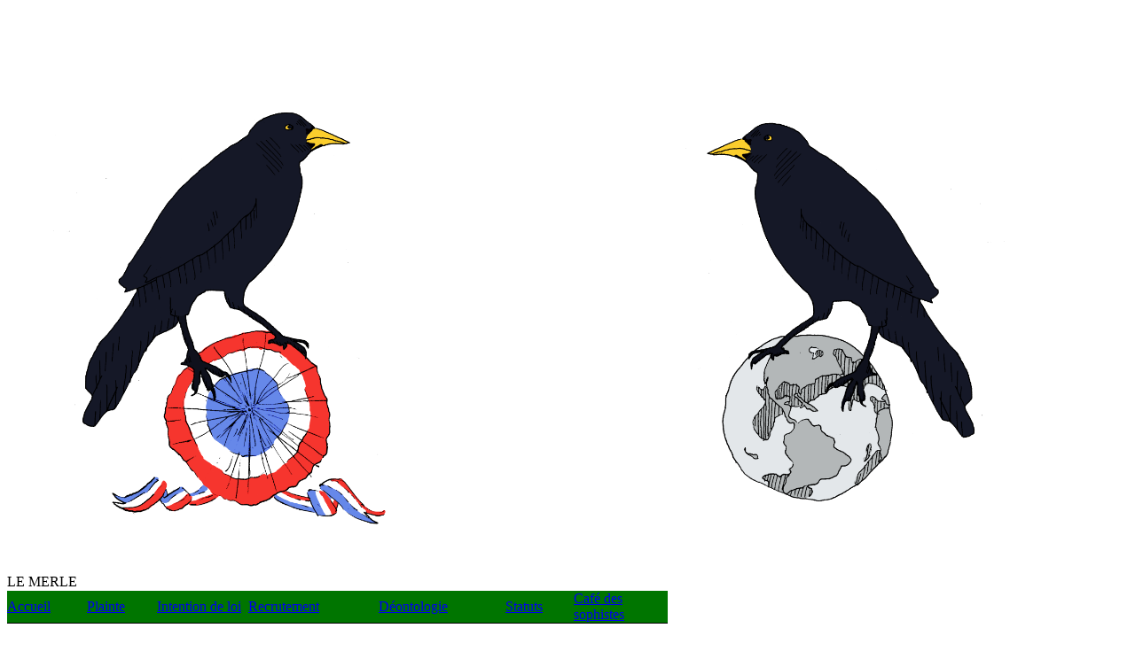

--- FILE ---
content_type: text/html
request_url: http://www.le-merle.org/public/fr/index.php?id=1
body_size: 3554
content:
<!DOCTYPE html PUBLIC "-//W3C//DTD XHTML 1.0 Transitional//EN" "http://www.w3.org/TR/xhtml1/DTD/xhtml1-transitional.dtd"><html xmlns="http://www.w3.org/1999/xhtml" xml:lang="fr" lang="fr"><head><title>Le Merle</title><meta http-equiv="Content-Type" content="text/html; charset=iso-8859-1" />
<meta name="Keywords" content=""> 



<link href="../../file/css/default.css" rel="stylesheet" type="text/css" />	<link rel="shortcut icon" type="image/x-icon" href="../../file/image/icon_test.ico" />
	<script src="../../file/js/menu.js" type="text/javascript"></script>
	<script src="../../file/js/devis.js" type="text/javascript"></script>
	<script src="../../file/js/twvalide.js" type="text/javascript"></script>
	<script src="../../file/js/supprimer.js" type="text/javascript"></script>
	<script src="../../file/js/devis.js" type="text/javascript"></script>
	<script type="text/javascript" >
	var montimer;
	var letexte="... Recrutement du CAN ... a l'approche ..."; 
	var cmpt=0; 
	</script>
  
</head>
<body onLoad="javascript:typewriter(); MM_preloadImages('../../file/image/btn_identifiants_perdus1.png');">

 <div id="page">
  <div id="header">
   <p class="deroulant" id="deroulant"></p>
   <div id="logo">
    <img align="left" alt="logo"  src="./img/merle_cocarde copie.png" width="50%" height="70%" />
    <img align="left" alt="logo"  src="./img/merle_globe copie.png" width="50%" height="70%" />
   </div>
   <div id="titre_baniere">
    
LE MERLE<br />   </div>
   <div id="menu">
    <table width="745" cellspacing="0" cellpadding="0" border="0" style="margin-top: 1px; background-color: rgb(0, 117, 0); border-bottom: 1px solid black;">
     <tr>
      <td width="40" class="blacknav">
       <a target="_top" href="index.php?id=1" class="m_item">Accueil</a>
	  </td>
      <td width="40" class="blacknav">
       <a target="_top" href="index.php?id=2" class="m_item">Plainte</a>
	  </td>
      <td width="40" class="blacknav">
       <a target="_top" href="index.php?id=3" class="m_item">Intention de loi</a>
	  </td>
      <td width="40" class="blacknav">
       <a target="_top" href="index.php?id=4" class="m_item">Recrutement</a>
	  </td>
      <td width="40" class="blacknav">
       <a target="_top" href="index.php?id=5" class="m_item">Déontologie</a>
	  </td>
      <td width="40" class="blacknav">
       <a target="_top" href="index.php?id=15" class="m_item">Statuts</a>
	  </td>
      <td width="40" class="blacknav">
       <a target="_top" href="index.php?id=16" class="m_item">Café des sophistes</a>
	  </td>
     </tr>
    </table>
	
   </div>
  </div><!--fermeture div id header, menu-->
  <div id="conteneur">
   <div id="centre">
	<center><b></b></center><div>
	<center>
		<p align="CENTER" style="margin-bottom: 0cm; line-height: 100%">
	<span style="font-size:20px;"><font color="#000000"><font face="Times New Roman"><font style="font-size: 15pt"><b><span style="background: none repeat scroll 0% 0% transparent;"><span data-scayt_word="L'OBJECTIF" data-scaytid="1">L&#39;OBJECTIF</span> <span data-scayt_word="IMMEDIAT" data-scaytid="2">IMMEDIAT</span> DU MERLE</span></b></font></font></font></span></p>
<p align="LEFT" style="margin-bottom: 0cm; font-weight: normal; line-height: 100%">
	&nbsp;</p>
<p align="LEFT" style="margin-bottom: 0cm; font-weight: normal; line-height: 100%">
	<font color="#000000"><font face="Times New Roman"><font size="2" style="font-size: 11pt"><span style="background: transparent">Le <span data-scayt_word="présent" data-scaytid="3">pr&eacute;sent</span> site <span data-scayt_word="est" data-scaytid="4">est</span> tout <span data-scayt_word="entier" data-scaytid="5">entier</span> <span data-scayt_word="dédié" data-scaytid="6">d&eacute;di&eacute;</span> aux habitants de la France qui <span data-scayt_word="veulent" data-scaytid="7">veulent</span> <span data-scayt_word="mettre" data-scaytid="8">mettre</span> la main <span data-scayt_word="sur" data-scaytid="9">sur</span> la <span data-scayt_word="création" data-scaytid="10">cr&eacute;ation</span> <span data-scayt_word="monétaire" data-scaytid="11">mon&eacute;taire</span> pour <span data-scayt_word="améliorer" data-scaytid="12">am&eacute;liorer</span> <span data-scayt_word="leurs" data-scaytid="13">leurs</span> conditions <span data-scayt_word="matérielles" data-scaytid="14">mat&eacute;rielles</span> de vie au jour le jour.<br />
	<br />
	<br />
	Pour <span data-scayt_word="atteindre" data-scaytid="15">atteindre</span> <span data-scayt_word="cet" data-scaytid="16">cet</span> <span data-scayt_word="objectif" data-scaytid="17">objectif</span>, le Merle invite les habitants de la France <span data-scayt_word="à" data-scaytid="18">&agrave;</span>&nbsp;:<br />
	<br />
	<span data-scayt_word="Prendre" data-scaytid="19">Prendre</span> <span data-scayt_word="connaissance" data-scaytid="20">connaissance</span> <span data-scayt_word="d'une" data-scaytid="21">d&#39;<span data-scayt_word="une" data-scaytid="533">une</span></span> <font color="#0000ff"><b><span data-scayt_word="plainte" data-scaytid="24">plainte</span> <span data-scayt_word="contre" data-scaytid="25">contre</span> X</b></font> pour crime <span data-scayt_word="contre" data-scaytid="26">contre</span> <span data-scayt_word="l'humanité" data-scaytid="27">l&#39;humanit&eacute;</span> <span data-scayt_word="à" data-scaytid="22">&agrave;</span> <span data-scayt_word="caractère" data-scaytid="29">caract&egrave;re</span> <span data-scayt_word="esclavagiste" data-scaytid="30">esclavagiste</span>&nbsp;;<br />
	<span data-scayt_word="Prendre" data-scaytid="23">Prendre</span>, <span data-scayt_word="ensuite" data-scaytid="32">ensuite</span>, <span data-scayt_word="une" data-scaytid="33">une</span> </span></font></font></font><font color="#0000ff"><font face="Times New Roman"><font size="2" style="font-size: 11pt"><b><span style="background: transparent">intention de <span data-scayt_word="loi" data-scaytid="34">loi</span></span></b></font></font></font><font color="#000000"><font face="Times New Roman"><font size="2" style="font-size: 11pt"><span style="font-weight: normal"><span style="background: transparent"> relative <span data-scayt_word="à" data-scaytid="35">&agrave;</span> la <span data-scayt_word="mainmise" data-scaytid="50">mainmise</span> <span data-scayt_word="populaire" data-scaytid="51">populaire</span> <span data-scayt_word="sur" data-scaytid="36">sur</span> la <span data-scayt_word="création" data-scaytid="37">cr&eacute;ation</span> <span data-scayt_word="monétaire" data-scaytid="38">mon&eacute;taire</span>&nbsp;;<br />
	<span data-scayt_word="Constituer" data-scaytid="55">Constituer</span>, <span data-scayt_word="ensuite" data-scaytid="39">ensuite</span>, un </span></span></font></font></font><font color="#0000ff"><font face="Times New Roman"><font size="2" style="font-size: 11pt"><b><span style="background: transparent"><span data-scayt_word="collège" data-scaytid="57">coll&egrave;ge</span> <span data-scayt_word="athénien" data-scaytid="58">ath&eacute;nien</span></span></b></font></font></font><font color="#000000"><font face="Times New Roman"><font size="2" style="font-size: 11pt;"><span style="font-weight: normal;"><span style="background: none repeat scroll 0% 0% transparent;"> </span></span></font></font></font><font color="#0000ff"><font face="Times New Roman"><font size="2" style="font-size: 11pt"><b><span style="background: transparent"><span data-scayt_word="néo-fondateur" data-scaytid="59">n&eacute;o-fondateur</span></span></b></font></font></font><font color="#000000"><font face="Times New Roman"><font size="2" style="font-size: 11pt"><span style="font-weight: normal"><span style="background: transparent">(le CAN).<br />
	<br />
	<br />
	La <span data-scayt_word="plainte" data-scaytid="45">plainte</span> <span data-scayt_word="contre" data-scaytid="46">contre</span> X a <span data-scayt_word="été" data-scaytid="62">&eacute;t&eacute;</span> <span data-scayt_word="introduite" data-scaytid="63">introduite</span> le 30 mars 2012. Elle <span data-scayt_word="est" data-scaytid="47">est</span> <span data-scayt_word="allée" data-scaytid="65">all&eacute;e</span> <span data-scayt_word="jusqu'en" data-scaytid="66">jusqu&#39;en</span> <span data-scayt_word="appel" data-scaytid="67">appel</span> <span data-scayt_word="devant" data-scaytid="68">devant</span> la <span data-scayt_word="cour" data-scaytid="69">cour</span> <span data-scayt_word="d'appel" data-scaytid="70">d&#39;appel</span> de Paris. Elle a <span data-scayt_word="débouché" data-scaytid="71">d&eacute;bouch&eacute;</span> <span data-scayt_word="sur" data-scaytid="48">sur</span> un verdict oral et <span data-scayt_word="laconique" data-scaytid="73">laconique</span> <font color="#000000"><font face="Times New Roman"><font size="2" style="font-size: 11pt"><span style="font-weight: normal"><span style="background: transparent">&laquo; </span></span></font></font></font></span></span></font></font></font><span style="color:#00ff00;"><font face="Times New Roman"><font size="2" style="font-size: 11pt"><span style="font-weight: normal;"><span style="background: none repeat scroll 0% 0% transparent;"><strong><span data-scayt_word="Appel" data-scaytid="78">Appel</span> <span data-scayt_word="recevable" data-scaytid="79">recevable</span> <span data-scayt_word="mais" data-scaytid="327">mais</span> <span data-scayt_word="ordonnance" data-scaytid="611">ordonnance</span> de <span data-scayt_word="refus" data-scaytid="81">refus</span> <span data-scayt_word="d'informer" data-scaytid="82">d&#39;informer</span> <span data-scayt_word="confirmée" data-scaytid="899">confirm&eacute;e</span> <span data-scayt_word="sur" data-scaytid="689">sur</span> le fond </strong></span></span></font></font></span><font color="#000000"><font face="Times New Roman"><font size="2" style="font-size: 11pt"><span style="font-weight: normal"><span style="background: transparent"><font color="#000000"><font face="Times New Roman"><font size="2" style="font-size: 11pt"><span style="font-weight: normal"><span style="background: transparent">&raquo;</span></span></font></font></font>.<br />
	<br />
	<span data-scayt_word="L'intention" data-scaytid="97">L&#39;intention</span> de <span data-scayt_word="loi" data-scaytid="91">loi</span> <span data-scayt_word="fixera" data-scaytid="1999">fixera</span> les conditions <span data-scayt_word="auxquelles" data-scaytid="3232">auxquelles</span> les habitants de la France <span data-scayt_word="pourront" data-scaytid="4202">pourront</span> <span data-scayt_word="créer" data-scaytid="4482">cr&eacute;er</span> et <span data-scayt_word="utiliser" data-scaytid="5044">utiliser</span> de la <span data-scayt_word="monnaie" data-scaytid="5468">monnaie</span> en <span data-scayt_word="commum" data-scaytid="6180">commum</span>. Elle <span data-scayt_word="s'appuiera" data-scaytid="7615">s&#39;appuiera</span> <span data-scayt_word="sur" data-scaytid="7396">sur</span> les <span data-scayt_word="acquis" data-scaytid="8052">acquis</span> du <span data-scayt_word="mémoire" data-scaytid="8345">m&eacute;moire</span> en <span data-scayt_word="appel" data-scaytid="8765">appel</span> et se <span data-scayt_word="nourrira" data-scaytid="9235">nourrira</span> de <span data-scayt_word="l'imagination" data-scaytid="9385">l&#39;imagination</span> des habitants de la France.<br />
	<br />
	<span data-scayt_word="Enfin" data-scaytid="125">Enfin</span>, le Merle <span data-scayt_word="est" data-scaytid="117">est</span> un <span data-scayt_word="triumvirat" data-scaytid="127">triumvirat</span> <span data-scayt_word="constitué" data-scaytid="128">constitu&eacute;</span> en association de type 1910, <span data-scayt_word="dont" data-scaytid="129">dont</span> les <span data-scayt_word="statuts" data-scaytid="130">statuts</span> <span data-scayt_word="figurent" data-scaytid="131">figurent</span> <span data-scayt_word="dans" data-scaytid="132">dans</span> <span data-scayt_word="l'onglet" data-scaytid="133">l&#39;onglet</span> &laquo;&nbsp;<span data-scayt_word="Statuts" data-scaytid="134">Statuts</span>&nbsp;&raquo;. Il <span data-scayt_word="n'a" data-scaytid="135">n&#39;a</span> pas les <span data-scayt_word="moyens" data-scaytid="136">moyens</span> <span data-scayt_word="d'animer" data-scaytid="137">d&#39;animer</span>, <span data-scayt_word="seul" data-scaytid="138">seul</span>, <span data-scayt_word="une" data-scaytid="118">une</span> <span data-scayt_word="réflexion" data-scaytid="140">r&eacute;flexion</span> <span data-scayt_word="politique" data-scaytid="119">politique</span> <span data-scayt_word="à" data-scaytid="120">&agrave;</span> <span data-scayt_word="l'échelle" data-scaytid="143">l&#39;&eacute;chelle</span> de <span data-scayt_word="l'intention" data-scaytid="121">l&#39;intention</span> de <span data-scayt_word="loi" data-scaytid="122">loi</span>. Il <span data-scayt_word="lui" data-scaytid="146">lui</span> <span data-scayt_word="faut" data-scaytid="123">faut</span> de <span data-scayt_word="l'aide" data-scaytid="148">l&#39;aide</span>. <span data-scayt_word="D'où" data-scaytid="149">D&#39;o&ugrave;</span> le <span data-scayt_word="recrutement" data-scaytid="150">recrutement</span> du CAN.<br />
	<br />
	<br />
	<span data-scayt_word="Trois" data-scaytid="151">Trois</span> pages de menu <span data-scayt_word="respectent" data-scaytid="152">respectent</span> <span data-scayt_word="cet" data-scaytid="124">cet</span> <span data-scayt_word="ordre" data-scaytid="154">ordre</span> de <span data-scayt_word="priorité" data-scaytid="155">priorit&eacute;</span>&nbsp;:<br />
	<br />
	&laquo;&nbsp;<span data-scayt_word="Plainte" data-scaytid="225">Plainte</span>&nbsp;&raquo;&nbsp;: Y <span data-scayt_word="sont" data-scaytid="226">sont</span> <span data-scayt_word="consignés" data-scaytid="228">consign&eacute;s</span> les <span data-scayt_word="détails" data-scaytid="230">d&eacute;tails</span> de la <span data-scayt_word="plainte" data-scaytid="187">plainte</span> <span data-scayt_word="contre" data-scaytid="188">contre</span> X&nbsp;;<br />
	&laquo;&nbsp;Intention&nbsp;de <span data-scayt_word="loi" data-scaytid="189">loi</span>&raquo;&nbsp;: Y <span data-scayt_word="sont" data-scaytid="227">sont</span> <span data-scayt_word="consignés" data-scaytid="229">consign&eacute;s</span> les <span data-scayt_word="détails" data-scaytid="231">d&eacute;tails</span> de <span data-scayt_word="l'intention" data-scaytid="191">l&#39;intention</span> de <span data-scayt_word="loi" data-scaytid="190">loi</span>&nbsp;;<br />
	&laquo;&nbsp;<span data-scayt_word="Recrutement" data-scaytid="237">Recrutement</span> du Can&nbsp;&raquo;&nbsp;: Y <span data-scayt_word="est" data-scaytid="192">est</span> <span data-scayt_word="consigné" data-scaytid="239">consign&eacute;</span> le mode de <span data-scayt_word="recrutement" data-scaytid="193">recrutement</span> du CAN&nbsp;.<br />
	<br />
	<br />
	Le &laquo;&nbsp;<span data-scayt_word="Café" data-scaytid="243">Caf&eacute;</span> des <span data-scayt_word="sophistes" data-scaytid="244">sophistes</span> &raquo; <span data-scayt_word="est" data-scaytid="241">est</span> le forum du Merle.</span></span></font></font></font><br />
	<br />
	<font color="#000000"><font face="Times New Roman"><font size="2" style="font-size: 11pt"><span style="font-weight: normal"><span style="background: transparent"> Les <span data-scayt_word="débats" data-scaytid="246">d&eacute;bats</span> <span data-scayt_word="doivent" data-scaytid="247">doivent</span> respecter la &laquo;&nbsp;<span data-scayt_word="Déontologie" data-scaytid="248">D&eacute;ontologie</span>&nbsp;du Merle&raquo;.</span></span></font></font></font></p>
<br />
<br />
<br />
<br />
<p style="margin-bottom: 0cm; line-height: 100%; text-align: right;">
	<font color="#000000"><font face="Times New Roman"><font size="4" style="font-size: 15pt"><i><b><span style="background: transparent">Le <span data-scayt_word="triumvirat" data-scaytid="242">triumvirat</span> du Merle</span></b></i></font></font></font></p>
	

	</center>	
</div>	


<!--affichage footer -->
</div> <!--fermeture div id centre -->
</div> <!--fermeture div id conteneur-->
<div id="pied">
    </div>

</div> <!--fermeture div id page -->


</body>
</html>

